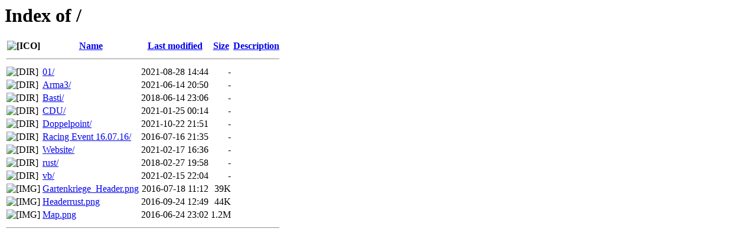

--- FILE ---
content_type: text/html;charset=UTF-8
request_url: https://bilder.gartenkriege.de/?C=S;O=A
body_size: 511
content:
<!DOCTYPE HTML PUBLIC "-//W3C//DTD HTML 3.2 Final//EN">
<html>
 <head>
  <title>Index of /</title>
 </head>
 <body>
<h1>Index of /</h1>
  <table>
   <tr><th valign="top"><img src="/icons/blank.gif" alt="[ICO]"></th><th><a href="?C=N;O=A">Name</a></th><th><a href="?C=M;O=A">Last modified</a></th><th><a href="?C=S;O=D">Size</a></th><th><a href="?C=D;O=A">Description</a></th></tr>
   <tr><th colspan="5"><hr></th></tr>
<tr><td valign="top"><img src="/icons/folder.gif" alt="[DIR]"></td><td><a href="01/">01/</a></td><td align="right">2021-08-28 14:44  </td><td align="right">  - </td><td>&nbsp;</td></tr>
<tr><td valign="top"><img src="/icons/folder.gif" alt="[DIR]"></td><td><a href="Arma3/">Arma3/</a></td><td align="right">2021-06-14 20:50  </td><td align="right">  - </td><td>&nbsp;</td></tr>
<tr><td valign="top"><img src="/icons/folder.gif" alt="[DIR]"></td><td><a href="Basti/">Basti/</a></td><td align="right">2018-06-14 23:06  </td><td align="right">  - </td><td>&nbsp;</td></tr>
<tr><td valign="top"><img src="/icons/folder.gif" alt="[DIR]"></td><td><a href="CDU/">CDU/</a></td><td align="right">2021-01-25 00:14  </td><td align="right">  - </td><td>&nbsp;</td></tr>
<tr><td valign="top"><img src="/icons/folder.gif" alt="[DIR]"></td><td><a href="Doppelpoint/">Doppelpoint/</a></td><td align="right">2021-10-22 21:51  </td><td align="right">  - </td><td>&nbsp;</td></tr>
<tr><td valign="top"><img src="/icons/folder.gif" alt="[DIR]"></td><td><a href="Racing%20Event%2016.07.16/">Racing Event 16.07.16/</a></td><td align="right">2016-07-16 21:35  </td><td align="right">  - </td><td>&nbsp;</td></tr>
<tr><td valign="top"><img src="/icons/folder.gif" alt="[DIR]"></td><td><a href="Website/">Website/</a></td><td align="right">2021-02-17 16:36  </td><td align="right">  - </td><td>&nbsp;</td></tr>
<tr><td valign="top"><img src="/icons/folder.gif" alt="[DIR]"></td><td><a href="rust/">rust/</a></td><td align="right">2018-02-27 19:58  </td><td align="right">  - </td><td>&nbsp;</td></tr>
<tr><td valign="top"><img src="/icons/folder.gif" alt="[DIR]"></td><td><a href="vb/">vb/</a></td><td align="right">2021-02-15 22:04  </td><td align="right">  - </td><td>&nbsp;</td></tr>
<tr><td valign="top"><img src="/icons/image2.gif" alt="[IMG]"></td><td><a href="Gartenkriege_Header.png">Gartenkriege_Header.png</a></td><td align="right">2016-07-18 11:12  </td><td align="right"> 39K</td><td>&nbsp;</td></tr>
<tr><td valign="top"><img src="/icons/image2.gif" alt="[IMG]"></td><td><a href="Headerrust.png">Headerrust.png</a></td><td align="right">2016-09-24 12:49  </td><td align="right"> 44K</td><td>&nbsp;</td></tr>
<tr><td valign="top"><img src="/icons/image2.gif" alt="[IMG]"></td><td><a href="Map.png">Map.png</a></td><td align="right">2016-06-24 23:02  </td><td align="right">1.2M</td><td>&nbsp;</td></tr>
   <tr><th colspan="5"><hr></th></tr>
</table>
</body></html>
